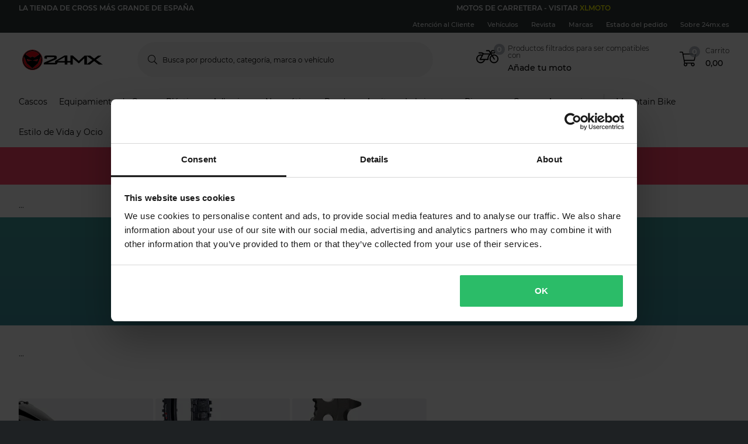

--- FILE ---
content_type: image/svg+xml
request_url: https://pierce-cms.imgix.net/WFS/Pierce-Site/24mx/Pierce-24mx/es_ES/Footer%20Image/Payment%20Logos/Paypal_Logo.svg?q=60&auto=format
body_size: 797
content:
<?xml version="1.0" encoding="utf-8"?>
<svg xmlns="http://www.w3.org/2000/svg" width="19" height="22" viewBox="0 0 19 22" fill="none">
<path d="M15.8126 1.8869C14.7883 0.728392 12.9591 0.240601 10.6055 0.240601H3.78857C3.55718 0.240418 3.33326 0.322486 3.15679 0.472151C2.98032 0.621817 2.86279 0.829335 2.82519 1.05765L0.00818927 19.0572C-0.00594417 19.1408 -0.00174592 19.2264 0.0204925 19.3083C0.0427309 19.3901 0.0824794 19.4661 0.136988 19.531C0.191496 19.596 0.259463 19.6483 0.336186 19.6844C0.41291 19.7205 0.496558 19.7395 0.581345 19.7401H4.78855L5.84949 13.0329L5.81291 13.2402C5.85051 13.0119 5.96804 12.8044 6.14451 12.6547C6.32098 12.5051 6.54491 12.423 6.7763 12.4232H8.77624C12.703 12.4232 15.7761 10.8257 16.6785 6.20385L16.7394 5.81362C16.9149 5.13386 16.9234 4.42174 16.7641 3.738C16.6048 3.05426 16.2826 2.41917 15.8248 1.8869" fill="#003086"/>
<path d="M15.8126 1.8869C14.7883 0.728392 12.9591 0.240601 10.6055 0.240601H3.78857C3.55718 0.240418 3.33326 0.322486 3.15679 0.472151C2.98032 0.621817 2.86279 0.829335 2.82519 1.05765L0.00818927 19.0572C-0.00594417 19.1408 -0.00174592 19.2264 0.0204925 19.3083C0.0427309 19.3901 0.0824794 19.4661 0.136988 19.531C0.191496 19.596 0.259463 19.6483 0.336186 19.6844C0.41291 19.7205 0.496558 19.7395 0.581345 19.7401H4.78855L5.84949 13.0329L5.81291 13.2402C5.85051 13.0119 5.96804 12.8044 6.14451 12.6547C6.32098 12.5051 6.54491 12.423 6.7763 12.4232H8.77624C12.703 12.4232 15.7761 10.8257 16.6785 6.20385L16.7394 5.81362C16.9149 5.13386 16.9234 4.42174 16.7641 3.738C16.6048 3.05426 16.2826 2.41917 15.8248 1.8869" fill="#003086"/>
<path d="M6.95922 5.83801C6.98875 5.63335 7.09157 5.44636 7.24857 5.31178C7.40557 5.17721 7.60608 5.1042 7.81285 5.10632H13.1542C13.7462 5.10405 14.3375 5.14891 14.9224 5.24046L15.3736 5.32583L15.7882 5.43558L15.9956 5.49656C16.2478 5.58189 16.4925 5.68794 16.7272 5.81362C16.9027 5.13386 16.9112 4.42174 16.7519 3.738C16.5926 3.05426 16.2704 2.41917 15.8126 1.8869C14.7883 0.728392 12.9591 0.240601 10.6055 0.240601H3.78857C3.55718 0.240418 3.33326 0.322486 3.15679 0.472151C2.98032 0.621817 2.86279 0.829335 2.82519 1.05765L0.00818927 19.0572C-0.00594417 19.1408 -0.00174592 19.2264 0.0204925 19.3083C0.0427309 19.3901 0.0824794 19.4661 0.136988 19.531C0.191496 19.596 0.259463 19.6483 0.336186 19.6844C0.41291 19.7205 0.496558 19.7395 0.581345 19.7401H4.78855L5.84949 13.0329L6.98361 5.83801H6.95922Z" fill="#002F85"/>
<path d="M16.7272 5.81366L16.6662 6.20389C15.7638 10.8257 12.6907 12.4232 8.76401 12.4232H6.76406C6.53267 12.4231 6.30875 12.5051 6.13228 12.6548C5.9558 12.8045 5.83827 13.012 5.80067 13.2403L4.77631 19.7401L4.48364 21.5693C4.46908 21.6443 4.47147 21.7215 4.4906 21.7954C4.50974 21.8693 4.54515 21.938 4.59425 21.9964C4.64334 22.0549 4.70488 22.1016 4.77436 22.1332C4.84384 22.1648 4.9195 22.1805 4.99582 22.1791H8.53231C8.73908 22.1812 8.93959 22.1082 9.09659 21.9736C9.2536 21.839 9.35641 21.652 9.38594 21.4474L9.41033 21.2645L10.081 17.0329L10.1298 16.789C10.1643 16.5908 10.2676 16.4113 10.4215 16.2819C10.5755 16.1525 10.7702 16.0816 10.9713 16.0817H11.4956C14.9346 16.0817 17.6296 14.6793 18.4101 10.6428C18.6175 9.95369 18.6616 9.22575 18.5388 8.51666C18.416 7.80756 18.1298 7.13681 17.7028 6.55754C17.4255 6.25231 17.0949 6.00023 16.7272 5.81366Z" fill="#009BDD"/>
<path d="M15.7883 5.43561L15.3737 5.32585C15.2241 5.29308 15.0737 5.26461 14.9225 5.24049C14.3373 5.15276 13.746 5.11198 13.1542 5.11854H7.81292C7.60795 5.116 7.40892 5.18729 7.25218 5.3194C7.09545 5.4515 6.99148 5.6356 6.95929 5.83803L5.83737 13.033L5.80078 13.2403C5.83838 13.012 5.95591 12.8044 6.13238 12.6548C6.30885 12.5051 6.53278 12.423 6.76417 12.4232H8.76412C12.6908 12.4232 15.7639 10.8257 16.6663 6.20388L16.7273 5.81364C16.4925 5.68806 16.2478 5.58202 15.9956 5.49658L15.7883 5.43561Z" fill="#012069"/>
</svg>

--- FILE ---
content_type: image/svg+xml
request_url: https://pierce-cms.imgix.net/WFS/Pierce-Site/24mx/Pierce-24mx/es_ES/Footer%20Image/Shipping%20Logos/CorreosExpress_Logo.svg?q=60&auto=format
body_size: 22939
content:
<?xml version="1.0" encoding="utf-8"?>
<svg xmlns="http://www.w3.org/2000/svg" xmlns:xlink="http://www.w3.org/1999/xlink" width="43" height="22" viewBox="0 0 43 22" fill="none">
<rect width="42.625" height="22" fill="url(#pattern0)"/>
<defs>
<pattern id="pattern0" patternContentUnits="objectBoundingBox" width="1" height="1">
<use xlink:href="#image0_762_1922" transform="translate(0 -0.000308388) scale(0.00328947 0.00637336)"/>
</pattern>
<image id="image0_762_1922" width="304" height="157" xlink:href="[data-uri]"/>
</defs>
</svg>

--- FILE ---
content_type: image/svg+xml
request_url: https://pierce-cms.imgix.net/WFS/Pierce-Site/24mx/Pierce-24mx/es_ES/Footer%20Image/Shipping%20Logos/Puntopack_Logo.svg?q=60&auto=format
body_size: 15865
content:
<?xml version="1.0" encoding="utf-8"?>
<svg xmlns="http://www.w3.org/2000/svg" xmlns:xlink="http://www.w3.org/1999/xlink" width="44" height="22" viewBox="0 0 44 22" fill="none">
<g clip-path="url(#clip0_762_1865)">
<rect width="44.4681" height="22" fill="url(#pattern0)"/>
</g>
<defs>
<pattern id="pattern0" patternContentUnits="objectBoundingBox" width="1" height="1">
<use xlink:href="#image0_762_1865" transform="translate(0 -0.00134027) scale(0.00393701 0.00795778)"/>
</pattern>
<clipPath id="clip0_762_1865">
<rect width="44" height="22" fill="white"/>
</clipPath>
<image id="image0_762_1865" width="254" height="126" xlink:href="[data-uri]"/>
</defs>
</svg>

--- FILE ---
content_type: image/svg+xml
request_url: https://www.24mx.es/assets/svg/xlmoto-logo_mono-black.svg
body_size: 391
content:
<svg xmlns="http://www.w3.org/2000/svg" viewBox="0 0 216 50">
  <path d="M57.2 24.2L45.7 4.3l-4.5 7.8c-.3.4-.3 1.2 0 1.6l6 10.5c.3.4.3 1.2 0 1.6l-6 10.5c-.3.4-.3 1.2 0 1.6l4.5 7.8 11.5-19.9c.3-.4.3-1.2 0-1.6M16.4 13.7c.3-.4.3-1.2 0-1.6l-4.5-7.8L.4 24.2c-.3.4-.3 1.2 0 1.6l11.5 19.9 4.5-7.8c.3-.4.3-1.2 0-1.6l-6-10.5c-.3-.4-.3-1.2 0-1.6l6-10.5zm17.4 28.5c-.3-.4-.9-.8-1.4-.8h-7.1c-.5 0-1.1.4-1.4.8L19.3 50h18.9l-4.4-7.8zM19.3 0l8.6 14.9c.3.4.5.6.9.6s.6-.2.9-.6L38.3 0h-19zm169 15.6v4.7h-6.4V36h-6.3V20.3h-6.4v-4.7s0-1.6 1.7-1.6h15.8c-.1 0 1.6 0 1.6 1.6m-81.8 14V36H93c-1.7 0-1.7-1.6-1.7-1.6V14h6.3v15.6h8.9zM135.3 14v22h-4.7s-1.7 0-1.7-1.6V24.3l-3.7 6.5c-.4.7-.8 1-1.4 1-.6 0-1-.3-1.4-1l-3.7-6.4-.1-.2v10.3c-.1 1.5-1.7 1.5-1.7 1.5h-4.7V14h6.6l5 6.6 5-6.6h6.5zM79.8 26.9c-1.4-2-1.5-2.2-.5-3.8l6.3-9h-7.8l-3.6 5-3.6-5h-7.7l5.8 8.4c1.5 2.2 1.6 2.3.1 4.4L62.6 36h7.8l4-5.8 4 5.8h7.7l-6.3-9.1zm77.6 1.7c0 .6-.5 1.2-1.2 1.2h-7.1c-.6 0-1.2-.5-1.2-1.2v-7.1c0-.6.5-1.2 1.2-1.2h7.1c.6 0 1.2.5 1.2 1.2v7.1zm3.5-14.6h-16.5c-1.5 0-2.8 1.2-2.8 2.8v16.5c0 1.5 1.2 2.8 2.8 2.8h16.5c1.5 0 2.8-1.2 2.8-2.8V16.8c-.1-1.6-1.3-2.8-2.8-2.8m48.6 14.6c0 .6-.5 1.2-1.2 1.2h-7.1c-.6 0-1.2-.5-1.2-1.2v-7.1c0-.6.5-1.2 1.2-1.2h7.1c.6 0 1.2.5 1.2 1.2v7.1zM213 14h-16.5c-1.5 0-2.8 1.2-2.8 2.8v16.5c0 1.5 1.2 2.8 2.8 2.8H213c1.5 0 2.8-1.2 2.8-2.8V16.8c0-1.6-1.3-2.8-2.8-2.8"/>
</svg>


--- FILE ---
content_type: text/javascript
request_url: https://static.redeal.se/widget/js/redeal.js
body_size: 23957
content:
(()=>{const e={IDENTIFIED:"redeal-idfd",HASLOGGEDIN:"redeal-hlgn",DEBUG:"redeal-debug",MINCLOSE:"redeal-mc-",DEAL_ID:"redeal-deal-id",DISABLEALLDEAL:"redeal-disalldeal",TAG_DEAL:"redeal-dealid-",AMB_CV:"redeal-amb-cv",FRI_CV:"redeal-frnd-cv",LFVD:"redeal-lfvd",FRI_CONV_DEAL:"redeal-frnd-deal",CPODATA:"",SESSIONSTORAGE:"SS",LOCALSTORAGE:"LS",AMB_FINISH:"redeal-amb-finish",NEXT_DEALTRIGGER:"redeal_trigger_nd",NEXT_DEALTRIGGERFLOW:"redeal_trigger_nd_pflow",SELECTED_SITE:"redeal-selectsite",SELECTED_DOMAIN:"redeal-sel-domain",SELECTED_PARAM:"redeal-sel-param",LAST_VISITDEAL:"redeal-lvd",AMB_AUDIENCE:"redeal-amb-aud",AMB_SUBSCRIBE:"redeal-amb-sub",REF:"redeal-ref",SCRIPTVERSION:"92",FRIEND_CONV_ID:"redeal-conv-friend-ids",PAGESHARE:"redeal-ps",INITITALSESSIONURL:"voyado-initurl",TRIGGERONCEPERSESSION:"redeal-tops",VOYADOCONTACTID:"voyado-cid",VOYADOELEVATECUSTOMERKEY:"voyado-elevate-customer-key",VOYADOENGAGEDISCOVERYKEY:"voyado-engage-discovery-key",CCDC:"voyado-ccdc"};function t(e){return c?null:localStorage.getItem(e)}function n(t,n){c||(localStorage.setItem(t,n),x(e.LOCALSTORAGE,"set",t,n))}function r(t){c||(localStorage.removeItem(t),x(e.LOCALSTORAGE,"remove",t))}function o(e){return c?null:sessionStorage.getItem(e)}function a(t,n){c||(sessionStorage.setItem(t,n),x(e.SESSIONSTORAGE,"set",t,n))}function l(t){c||(sessionStorage.removeItem(t),x(e.SESSIONSTORAGE,"remove",t))}window.DEFAULT_APIPATH="https://api.onsite.voyado.com",window.DEFAULT_FILEPATH="https://static.onsite.voyado.com";const i="/api/widgetflowevent",d="/api/conversion";window.sharedData=window.sharedData||{};var s=window.location.href.toLowerCase();let c=!1,u=!1,f=!1,E="",p="",g="Unknown",A=(new Date).getTime(),S=new URL(window.location.href).hostname.replace("www",""),I=t("redeal-id"),w=(new Date).getTime().toString(16)+Math.floor(1e7*Math.random()).toString(16);function O(){s=window.location.href.toLowerCase(),window.IS_DEBUG&&console.log("Redeal: URL updated to:",s)}var b,v;window.IS_DEBUG=s.indexOf("redeal-debug")>-1||s.indexOf("voyado-debug")>-1||null!=t(e.DEBUG)&&1==t(e.DEBUG),window.addEventListener("popstate",function(){O()}),window.addEventListener("hashchange",function(){O()}),b=history.pushState,history.pushState=function(){b.apply(this,arguments),O()},v=history.replaceState,history.replaceState=function(){v.apply(this,arguments),O()},window.getBrowserDetails=function(){const e=m.includes("mobile"),t=/(ipad|tablet|android(?!.*mobile))/.test(m),n={Instagram:"Instagram",FBAN:"Facebook",Snapchat:"Snapchat",electron:"Electron",NAVER:"Naver",Whale:"Whale",XiaoMi:"XiaoMi",FBAV:"Facebook",SamsungBrowser:"Samsung",YaBrowser:"Yandex",UBrowser:"UCBrowser",Opera:"Opera",OPR:"Opera",Edge:"Edge",Chrome:"Chrome",CriOS:"Chrome",Safari:"Safari",Firefox:"Firefox",MSIE:"IE",documentMode:"IE"};let r="Unknown";for(const e in n)if(m.includes(e.toLowerCase())){r=n[e];break}return{deviceType:t?"Tablet":e?"Mobile":"Desktop",os:Object.entries({Win:"Windows",Mac:"MacOS",Android:"Android",Linux:"Linux","like Mac":"iOS"}).find(([e])=>m.includes(e))?.[1]||"Unknown",browserType:r,language:navigator.language||navigator.userLanguage}},window.RedealSetIdentified=()=>{null==t(e.IDENTIFIED)&&n(e.IDENTIFIED,"1")};var h=window.screen.width+"x"+window.screen.height,m=navigator.userAgent.toLowerCase(),D=new RegExp("(googlebot/|bot|Googlebot-Mobile|Googlebot-Image|Google favicon|Mediapartners-Google|bingbot|slurp|java|wget|curl|Commons-HttpClient|Python-urllib|libwww|httpunit|nutch|phpcrawl|msnbot|jyxobot|FAST-WebCrawler|FAST Enterprise Crawler|biglotron|teoma|convera|seekbot|gigablast|exabot|ngbot|ia_archiver|GingerCrawler|webmon |httrack|webcrawler|grub.org|UsineNouvelleCrawler|antibot|netresearchserver|speedy|fluffy|bibnum.bnf|findlink|msrbot|panscient|yacybot|AISearchBot|IOI|ips-agent|tagoobot|MJ12bot|dotbot|woriobot|yanga|buzzbot|mlbot|yandexbot|purebot|Linguee Bot|Voyager|CyberPatrol|voilabot|baiduspider|citeseerxbot|spbot|twengabot|postrank|turnitinbot|scribdbot|page2rss|sitebot|linkdex|Adidxbot|blekkobot|ezooms|dotbot|Mail.RU_Bot|discobot|heritrix|findthatfile|europarchive.org|NerdByNature.Bot|sistrix crawler|ahrefsbot|Aboundex|domaincrawler|wbsearchbot|summify|ccbot|edisterbot|seznambot|ec2linkfinder|gslfbot|aihitbot|intelium_bot|facebookexternalhit|yeti|RetrevoPageAnalyzer|lb-spider|sogou|lssbot|careerbot|wotbox|wocbot|ichiro|DuckDuckBot|lssrocketcrawler|drupact|webcompanycrawler|acoonbot|openindexspider|gnam gnam spider|web-archive-net.com.bot|backlinkcrawler|coccoc|integromedb|content crawler spider|toplistbot|seokicks-robot|it2media-domain-crawler|ip-web-crawler.com|siteexplorer.info|elisabot|proximic|changedetection|blexbot|arabot|WeSEE:Search|niki-bot|CrystalSemanticsBot|rogerbot|360Spider|psbot|InterfaxScanBot|Lipperhey SEO Service|CC Metadata Scaper|g00g1e.net|GrapeshotCrawler|urlappendbot|brainobot|fr-crawler|binlar|SimpleCrawler|Livelapbot|Twitterbot|cXensebot|smtbot|bnf.fr_bot|A6-Indexer|ADmantX|Facebot|Twitterbot|OrangeBot|memorybot|AdvBot|MegaIndex|SemanticScholarBot|ltx71|nerdybot|xovibot|BUbiNG|Qwantify|archive.org_bot|Applebot|TweetmemeBot|crawler4j|findxbot|SemrushBot|yoozBot|lipperhey|y!j-asr|Domain Re-Animator Bot|AddThis)","i"),y=window.location.host;window.redealJsLoaded=[],window.redeal_hidetriggered=!1;var L=s.indexOf("redeal-mode=preview")>-1&&s.indexOf("campaignid=")>-1;function T(){return s.indexOf("eclub")>-1&&s.indexOf("vtid")>-1||!!("function"==typeof redeal||L||s.indexOf("redeal_referer=redeal")>-1||s.indexOf("referer=redeal")>-1||s.indexOf("redeal-type=")>-1||s.indexOf("voyado_referer=voyado")>-1||s.indexOf("referer=voyado")>-1||s.indexOf("voyado-type=")>-1)}function C(e,t){var n=t||s,r=new RegExp("[?&]"+e+"=([^&#]*)","i").exec(n);return"eclub"!=e?r?r[1].toLowerCase():null:r?r[1]:null}function R(t,n){IS_DEBUG&&console.log("redeal2",t,n),void 0===t?redealInit("instant"):null!=t&&(_(t)?(redealInit("instant"),e.CPODATA=N(JSON.stringify(t))):(void 0!==n&&_(n)&&(e.CPODATA=N(JSON.stringify(n))),redealInit(t)))}function _(e){e="string"!=typeof e?JSON.stringify(e):e;try{e=JSON.parse(e)}catch(e){return!1}return"object"==typeof e&&null!==e}function N(e){var t,n,r=e,o="",a=new Array,l=new Array,i=new Array;if(""!==r&&0!==r.length&&null!=r){for(var d=0;d<r.length;d++)a[d]=r[d].charCodeAt(0);for(var s=0,c=65;s<26;s++,c++)l[s]=String.fromCharCode(c);for(var u=(t=0,n=l.length-1,Math.floor(Math.random()*(n-t+1)+t)),f=l[u].charCodeAt(0),E=0;E<r.length;E++)i[E]=parseInt(a[E],10)+parseInt(l[u].charCodeAt(0),10);i[a.length]=f;for(var p=0;p<i.length;p++)o+=String.fromCharCode(i[p])}return o}function G(e){var t="",n=e;if(null!==n&&""!==n&&null!=n&&n.length>0){for(var r=n,o=r[r.length-1],a=new Array,l=0;l<r.length-1;l++)a[l]=r[l].charCodeAt(0)-o.charCodeAt(0);for(l=0;l<a.length;l++)t+=String.fromCharCode(a[l])}return t}function x(e,t,n,r){IS_DEBUG&&(null==r&&(r=""),console.log(e+" "+y+" "+t+" "+n,r))}function k(e){if(null==e||"null"===e)return"0";try{return"number"==typeof e?e.toString():"string"==typeof e?(e.includes(",")&&e.indexOf(",")>-1&&(e=e.replace(",",".")),e):Number(e).toString()}catch(t){return F("Convert from number to string "+e,t,"check","string",IS_DEBUG),"'"+e+"'"}}function B(e){let t=e+"=",n=document.cookie.split(";");for(let e=0;e<n.length;e++){let r=n[e];for(;" "==r.charAt(0);)r=r.substring(1);if(0==r.indexOf(t))return r.substring(t.length,r.length)}return""}function F(e,t,n,r,o){o&&console.log("Apiname:"+n+" Message:"+e+" Error:"+t);var a=DEFAULT_APIPATH+"/api/redealerror",l=new XMLHttpRequest;l.open("POST",a,!0),l.setRequestHeader("Content-Type","application/json");var i=JSON.stringify({api:n,browser:g,version:p,screensize:h,url:null!=s&&void 0!==s?s.toLowerCase():"",target:null!=obj&&void 0!==obj?obj.toLowerCase():"",error:e,errortype:r,stacktrace:t});l.send(i)}window.redealLogin=()=>{null==t(e.HASLOGGEDIN)&&n(e.HASLOGGEDIN,"1"),RedealSetIdentified()},window.redealInit=O=>{if(s.indexOf("disabledealtest://")>1){var b=document.createElement("script");return b.type="application/javascript",b.src=DEFAULT_FILEPATH+"/widget/disabledeal/disabledeal.js",void document.body.appendChild(b)}try{if(s.indexOf("file://")>-1||s.indexOf("localhost:")>-1)return;if(window.redeal_hidetriggered=!1,s.indexOf("redeal-hide")>-1)return;if(!IS_DEBUG||"all"!=O&&""!=O&&null!=O&&null!=O?IS_DEBUG&&console.log("redeal("+O+")"):console.log("redeal()"),D.test(m))return!1;try{localStorage}catch(e){c=!0}if(null!==o(e.DISABLEALLDEAL+":"+S)&&"1"===o(e.DISABLEALLDEAL+":"+S))return!1;if(IS_DEBUG&&console.log("redealinit",O),null!=o(e.INITITALSESSIONURL)&&null!=o(e.INITITALSESSIONURL)&&""!=o(e.INITITALSESSIONURL)||a(e.INITITALSESSIONURL,s),null==s||s.indexOf(".")<0){if(!(void 0!==document.location.href&&document.location.href.indexOf(".")>0)){var v="Failed to read domain from url.";return F(v,null,"error","script",IS_DEBUG),!1}s=document.location.href.toLowerCase()}if((s.indexOf("redeal-clear")>0||s.indexOf("voyado-clear")>0)&&(c||localStorage.clear(),c||sessionStorage.clear()),document.querySelectorAll('script[src$="redeal.js"]').length>1&&T)return!1;if(void 0!==window.redealJsLoaded&&!0===window.redealJsLoaded)return!1;IS_DEBUG&&n(e.DEBUG,1),I?x(e.LOCALSTORAGE,"set","redeal-id",I):(I=(new Date).getTime().toString(16)+Math.floor(1e7*Math.random()).toString(16),n("redeal-id",I));try{var T=!1,_=!0,U=window.RedealObject;if(void 0!==U){var P=window[U];if(void 0!==P.q&&"[object Array]"===Object.prototype.toString.call(P.q)){var M=P.q.pop();void 0!==M&&M.length>0&&(O=M[0]),null!=M&&(IS_DEBUG&&console.log("redealfunction",O),u=!0,f=!0,document.querySelectorAll('script[src$="redeal.js"]').length>1&&(T=!0),void 0!==M[1]&&null!==M[1]&&(e.CPODATA=N(JSON.stringify(M[1])),IS_DEBUG&&console.log("redealfunction",O,M[1])))}else void 0!==P&&"[object Function]"===Object.prototype.toString.call(P)&&"redeal"==U?(u=!0,T=!0,f=!0):void 0===P.q&&(_=!1)}window.redeal=R;var V="";if(null!=O&&""!=O&&null!=O&&(V=O.toLowerCase().toString()),function(t){var n=document.getElementById("redeal-modal-container"),r=void 0!==o(e.NEXT_DEALTRIGGER)&&""!==o(e.NEXT_DEALTRIGGER)&&"1"==o(e.NEXT_DEALTRIGGER);(r||void 0!==window.redealJsLoaded&&window.redealJsLoaded.length>0&&window.redealJsLoaded.indexOf(t)<0)&&l(e.DEAL_ID);var a=!1;null!=n&&"undefined"!=n&&void 0!==n&&null==o(e.DEAL_ID)&&null==o(e.DEAL_ID)&&(r||(a=!0),n.parentNode.removeChild(n));var d=document.getElementById("redeal-min-js");null!=d&&"undefined"!=d&&null!=d&&null==o(e.DEAL_ID)&&null==o(e.DEAL_ID)&&(r||(a=!0),d.parentNode.removeChild(d));document.getElementById("redeal-minimized-button")&&"undefined"!=n&&null!=n&&void 0!==n&&(r||(a=!0),n.parentNode.removeChild(n));if(a){var c=new XMLHttpRequest;c.open("POST",DEFAULT_APIPATH+i,!0);var u=JSON.stringify({domain:s,denyreason:"Duplicate widget detected",code:t});c.setRequestHeader("Content-Type","application/json"),c.send(u)}}(V),window.RedealInProgress===V)return void console.log("Redeal already loading for "+V);if(window.RedealInProgress=V,null!==o(e.MINCLOSE+V)&&o(e.MINCLOSE+V)==y)return console.log("Redeal already closed from minimized"),!1;if(!u&&(s.indexOf("campaignid=")>-1||s.indexOf("redeal-dealid=")>-1||s.indexOf("voyado-dealid=")>-1||s.indexOf("redeal-userid=")>-1||s.indexOf("redeal-type=")>-1||s.indexOf("voyado-type=")>-1||s.indexOf("userid=")>-1)&&(u=!0),L&&(f=!(s.indexOf("redeal-type=friendrecall")>=0||s.indexOf("redeal-type=ambassadorrecall")>=0||s.indexOf("voyado-type=friendrecall")>=0||s.indexOf("voyado-type=ambassadorrecall")>=0)),void 0!==window.redealJsLoaded&&window.redealJsLoaded.length>0&&window.redealJsLoaded.indexOf(V)>=0&&null==o(e.DEAL_ID)&&null==o(e.DEAL_ID))return!1;if("login"==V&&redealLogin(),""!=V&&(f||_)&&(u=!0,window.redealJsLoaded.push(V)),s.indexOf("redeal-type=friend")>-1||s.indexOf("voyado-type=friend")>-1){var j=C("redeal-fid",s);if(void 0!==window.redealJsLoaded&&window.redealJsLoaded.length>0&&""!==j&&window.redealJsLoaded.indexOf(j)>=0)return!1;""!==j&&window.redealJsLoaded.push(j)}if((s.indexOf("redeal-type=ambassadortarget")>-1||s.indexOf("voyado-type=ambassadortarget")>-1)&&s.indexOf("redeal-tag")>-1&&(f=!0,V=C("redeal-tag",s),r(e.TAG_DEAL+V)),s.indexOf("eclub")>-1&&s.indexOf("vtid")>-1&&(u=!0),!0===u){const c=window.getBrowserDetails();E=c.deviceType,p=c.os,g=c.browserTypes;var J,H,Y="",X="",q="",W="",K="",z="",$="",Q="",Z="",ee="",te="",ne="",re=navigator.language||navigator.userLanguage;if(""!==e.CPODATA){var oe=G(e.CPODATA),ae=""!==oe?JSON.parse(oe):null;if(null!==ae){if(null!=ae.reset&&1==ae.reset){!function(e){for(let t=0;t<localStorage.length;t++){const n=localStorage.key(t);e.includes(n)&&r(n)}for(let t=0;t<sessionStorage.length;t++){const n=sessionStorage.key(t);e.includes(n)&&l(n)}}(["redeal-ambmin","redeal-amb-finish","redeal-mc-all","redeal-amb-finish"])}te=null===ae.country?null:ae.country,re=null===ae.locale?null:ae.locale,Y=null===ae.email?null:ae.email,Q=null===ae.currency?null:k(ae.currency),Z=null===ae.phone?null:ae.phone,ee=null===ae.ssn?null:ae.ssn,K=k(ae.total),z=k(ae.revenue),ne=k(ae.contactId),null===ae.coupons||Array.isArray(ae.coupons)?null!==ae.coupons&&Array.isArray(ae.coupons)&&ae.coupons.length>0&&void 0!==ae.coupons[0]&&null!==ae.coupons[0]&&($=k(ae.coupons[0])):$=k(ae.coupons)}}if(""!=ne&&null!=ne&&null!=ne&&ne.length>10&&n(e.VOYADOCONTACTID,ne),t(e.LFVD))if(null!=(H=""!==(J=G(t(e.LFVD)))?JSON.parse(J):null)&&""!==H){const t=H.to.split("-");new Date(parseInt(t[0],10),parseInt(t[1],10)-1,parseInt(t[2],10))>=new Date&&(W=H.deal+","+H.flow),""!=V&&"checkout"!=V||r(e.LFVD)}if(o("redeal-f-dealid")||t(e.AMB_CV)||t(e.FRI_CV))if(null!=(H=""!==(J=G(t(e.AMB_CV)))?JSON.parse(J):null)&&""!==H){const t=H.to.split("-");new Date(parseInt(t[0],10),parseInt(t[1],10)-1,parseInt(t[2],10))>=new Date&&(X=H.deal+","+H.flow+","+H.email),""!=V&&"checkout"!=V||r(e.AMB_CV)}else if(null!=(H=""!==(J=G(t(e.FRI_CV)))?JSON.parse(J):null)&&""!==H){const t=H.to.split("-"),n=new Date(parseInt(t[0],10),parseInt(t[1],10)-1,parseInt(t[2],10));a(e.FRI_CONV_DEAL,H.deal),n>=new Date&&(q=H.deal+","+H.flow+","+H.email),""!=V&&"checkout"!=V||r(e.FRI_CV)}IS_DEBUG&&console.log("redeal('"+V+"',"+G(e.CPODATA)+")");var le=DEFAULT_APIPATH+"/api/check",ie=(new Date).getTime()-A,de=t(e.PAGESHARE),se=C("redeal-dealid",s);null==se&&(se=C("campaignId",s));var ce=t("redeal-pid"),ue=C("redeal-fid",s),fe=!1;if(ce===ue){if((s.indexOf("?redeal_t=target")>=0||s.indexOf("&redeal_t=target")>=0||s.indexOf("?t=target")>=0||s.indexOf("&t=target")>=0||s.indexOf("?voyado-type=ambassadortarget")>=0||s.indexOf("&voyado-type=ambassadortarget")>=0||s.indexOf("?redeal-type=ambassadortarget")>=0||s.indexOf("&redeal-type=ambassadortarget")>=0)&&(fe=!0),""!==se&&!1===fe)(null!=de&&""!==de&&null!==de.split("-")&&void 0!==de.split("-")&&""!==de.split("-")?de.split("-")[1]:"")===se&&(de="true")}else r(e.PAGESHARE);var Ee=!1;"true"!==de&&(de="false"),""!==de&&(Ee="false"!=de.toLowerCase()),o(e.SELECTED_DOMAIN)&&s.indexOf(o(e.SELECTED_DOMAIN))<=0&&(l(e.SELECTED_SITE),r(e.TAG_DEAL+V),l(e.SELECTED_DOMAIN)),o(e.SELECTED_PARAM)&&s.indexOf(o(e.SELECTED_PARAM))<=0&&(l(e.SELECTED_SITE),r(e.TAG_DEAL+V),l(e.SELECTED_PARAM));let u=!1,S=t(e.VOYADOENGAGEDISCOVERYKEY),O=o(e.CCDC),b=t(e.VOYADOELEVATECUSTOMERKEY);u=!!(S&&""!==S.trim()||O&&""!==O.trim()&&"false"!==O.trim());let m=t(e.FRIEND_CONV_ID);var pe=JSON.stringify({currency:Q,email:Y,ambcv:X,frndcv:q,lfvd:W,revenue:z,total:K,couponcode:$,sessionid:w,url:window.location.href.toLowerCase(),code:V,browserId:I,devicetype:E,resolution:h,os:p,language:"",browsertype:g,agent:navigator.userAgent,delay:ie,pgshr:Ee,rd:IS_DEBUG,ld:t(e.TAG_DEAL+V),ts:(new Date).toLocaleDateString(),ndt:o(e.NEXT_DEALTRIGGER),ndtflow:o(e.NEXT_DEALTRIGGERFLOW),sb:o("redeal-amb-block"),st:G(o(e.SELECTED_SITE)),cdt:o(e.AMB_FINISH),idntuser:t(e.IDENTIFIED),lgin:t(e.HASLOGGEDIN),phone:Z,ssn:ee,lvd:t(e.LAST_VISITDEAL),cfids:m,audience:t(e.AMB_AUDIENCE),subscribe:t(e.AMB_SUBSCRIBE),landref:o(e.INITITALSESSIONURL),scriptver:e.SCRIPTVERSION,locale:re,country:te,cid:t(e.VOYADOCONTACTID),eclub:C("eclub",window.location.href),dkey:b,ccdc:u});!(fe||(s.indexOf("redeal-type=")<0||s.indexOf("voyado-type=")<0)&&"checkout"==V.toLowerCase())||""===W&&""===$&&""===X&&""===q&&""===m||(!function(e){var t=!1;IS_DEBUG&&(t=!0);var n=new XMLHttpRequest;n.open("POST",DEFAULT_APIPATH+d,!0),n.setRequestHeader("Content-Type","application/json"),n.onreadystatechange=function(){try{if(4===this.readyState&&200===this.status){var e=JSON.parse(n.responseText);1==t&&null!=e&&null!=e.wf&&null!=e.wf&&console.log("Conversion "+e.wf.map(e=>e.FlowStep).join(","),e.wf)}}catch(e){F("Error from CallConversion",e,"check","string",IS_DEBUG)}},n.send(e)}(pe),""!==q&&r(e.FRI_CV));var ge=new XMLHttpRequest;document.querySelectorAll('script[src$="redeal.js"]').length>1?ge.open("POST",le,!1):ge.open("POST",le,!0),ge.setRequestHeader("Content-Type","application/json"),ge.onreadystatechange=function(){if(4===this.readyState&&200===this.status){var d=JSON.parse(ge.responseText);try{var c;if(void 0!==o(e.NEXT_DEALTRIGGER)&&""!==o(e.NEXT_DEALTRIGGER)&&"1"==o(e.NEXT_DEALTRIGGER)&&(l(e.NEXT_DEALTRIGGER),l(e.NEXT_DEALTRIGGERFLOW),se=null,f=!0),""!=d.contactid&&null!=d.contactid&&function(e){const t=/^[0-9a-fA-F]{8}-[0-9a-fA-F]{4}-[0-9a-fA-F]{4}-[0-9a-fA-F]{4}-[0-9a-fA-F]{12}$/;return"string"==typeof e&&t.test(e)}(d.contactid)&&n(e.VOYADOCONTACTID,d.contactid),""!=d.lseck&&null!=d.lseck&&(c=t(d.lseck)),null==c&&""!=d.ckeck&&null!=d.ckeck&&(c=B(d.ckeck)),null!=c&&""!==c&&d.isjwt)try{const e=c.split(".");if(3===e.length){const t=e=>decodeURIComponent(atob(e.replace(/-/g,"+").replace(/_/g,"/")).split("").map(e=>"%"+("00"+e.charCodeAt(0).toString(16)).slice(-2)).join("")),n=JSON.parse(t(e[1])),r=d.jwtkey;r&&n[r]&&(c=n[r])}else try{const e=JSON.parse(c),t=d.jwtkey;t&&e[t]&&(c=e[t])}catch(e){}}catch(e){}try{if(null!=c&&""!==c){if(/^[0-9a-f]{8}-[0-9a-f]{4}-[0-9a-f]{4}-[0-9a-f]{4}-[0-9a-f]{12}$/i.test(c));else{let e=c.trim();(e.startsWith('"')&&e.endsWith('"')||e.startsWith("'")&&e.endsWith("'"))&&(e=e.slice(1,-1));const t=decodeURIComponent(e),n=JSON.parse(t);if(n&&n.customerKey)c=n.customerKey;else if(n&&n.CustomerKey)c=n.CustomerKey;else if(n&&n.value)try{const e=JSON.parse(n.value);e&&e.customerKey&&(c=e.customerKey)}catch(e){}}n(e.VOYADOELEVATECUSTOMERKEY,c)}var u=d.discoveryKey,S=d.ccdc;null!=u&&""!==u&&n(e.VOYADOENGAGEDISCOVERYKEY,u),a(e.CCDC,S)}catch(e){}if(""!==d&&null!=d.wf&&null!=d.wf&&console.log("Check "+d.wf.map(e=>e.FlowStep).join(","),d.wf),""!==d&&null!=d.ci&&null!=d.ci&&console.log("Check "+d.ci),""!==d&&""!==d.cid&&void 0!==d.cid&&null!==d.cid){var O=d.pid,b=d.dt,m=d.cid.split("@");let u=d.checkkey;var D=null,y=C("redeal-userid",s);null==y&&(y=C("userId",s));var T=C("redeal-channel",s);null==T&&(T=C("channel",s)),null!=d.cid&&null!=d.email&&""!=d.email&&null!=d.email&&(Y=d.email);var R=T,_=["3","4","5","6","7","8","9","10","11","12","13","14","15","16","17","18","19","20","21"];if(_.includes(T)||null===y&&("1"===T||"2"===T)&&!fe)d.dnttrk||n("redeal-rc",T);else{var G=t("redeal-rc");(null!==G&&_.includes(G)||null===y&&("1"===G||"2"===G))&&(r("redeal-rc"),R="")}if(m.length>0)if(u)D=function(e){let n=e.cid.split("@"),r=[];for(var a=0;a<n.length;a++)if(n[a]){let e=n[a].split("-["),l=e[1];if(""!==l&&void 0!==l){let n=l.replace("[","").replace("]","").split(",");if(n.length>0){let a=n[0],l=n[1],i=n[2],d=""!==n[3]?n[3].toLowerCase():"";if(""!==a&&"cookie"!==a){let n=t(l);null!=n&&null!==n&&""!=n||(n=o(l)),null!=n&&""!==n?("true"==d&&n===i||"false"==d&&n!==i)&&r.push(e[0]):"false"==d&&r.push(e[0])}else if(""!==a&&"cookie"==a){let t=B(l);null!=t&&""!==t?("true"==d&&-1!==t.indexOf(i)||"false"==d&&t!==i)&&r.push(e[0]):"false"==d&&r.push(e[0])}else""==a&&""==l&&""==i&&r.push(e[0])}}}return r.length>0?function(e){const t=Math.floor(Math.random()*e.length),n=e[t];return n}(r):"nodeal"}(d);else for(var x=0;x<m.length;x++){if(m[x])D=m[x].split("-")[0]}if(""!==o(e.FRI_CONV_DEAL)&&void 0!==o(e.FRI_CONV_DEAL)&&null!==o(e.FRI_CONV_DEAL)&&o(e.FRI_CONV_DEAL)===D)return!1;if("nodeal"==D)return!1;if(null!=d.sc&&null!=d.sc&&""!=d.sc&&d.sc.indexOf(",")>0){let t=d.sc.split(",")[0];""!==t&&null!==t&&(d.dnttrk||a(e.SELECTED_SITE,N(t)))}if(null!=d.sd&&null!=d.sd&&""!=d.sd&&(d.dnttrk||a(e.SELECTED_DOMAIN,d.sd.toLowerCase())),null!=d.sp&&null!=d.sp&&""!=d.sp&&(d.dnttrk||a(e.SELECTED_PARAM,d.sp.toLowerCase())),null!=d.ops&&null!=d.ops&&""!=d.ops)if(1==d.ops){if(null!==o(e.TRIGGERONCEPERSESSION)&&""!==o(e.TRIGGERONCEPERSESSION)&&void 0!==o(e.TRIGGERONCEPERSESSION)&&o(e.TRIGGERONCEPERSESSION)==D)return;d.dnttrk||a(e.TRIGGERONCEPERSESSION,D)}else l(e.TRIGGERONCEPERSESSION);if(0==d.ambnotfinish&&null!==o(e.AMB_FINISH+V)&&1==o(e.AMB_FINISH+V))return console.log("Redeal already completed"),!1;var k=document.createElement("script");k.type="application/javascript",1==d.dp&&""!=d.contactid&&null!=d.contactid&&d.contactid.length>4?(k.src=DEFAULT_FILEPATH+"/widget/js/promotion.js",k.setAttribute("voyado-cid",d.contactid)):k.src=DEFAULT_FILEPATH+"/widget/js/redeal.min.js",k.id="redeal-min-js",k.setAttribute("redeal-st",A),k.setAttribute("redeal-storels",d.store),k.setAttribute("redeal-dt",b),k.setAttribute("redeal-pid",O),k.setAttribute("redeal-sessionid",w),k.setAttribute("redeal-id",I),k.setAttribute("redeal_code",V),k.setAttribute("redeal-dnttrk",d.dnttrk),k.setAttribute("redeal-agnt",navigator.userAgent),k.setAttribute("redeal-rc",R),k.setAttribute("redeal-scriptver",e.SCRIPTVERSION),null!==Y&&""!==Y&&void 0!==Y&&Y.length>4&&(k.setAttribute("redeal-email",Y),RedealSetIdentified()),null!=c&&null!=c&&""!=c&&k.setAttribute("voyado-eckey",c),null!==Z&&""!==Z&&void 0!==Z&&Z.length>4&&k.setAttribute("redeal-phone",Z),null!==ee&&""!==ee&&void 0!==ee&&ee.length>4&&k.setAttribute("redeal-ssn",ee),null!==D&&null===se?(f&&(k.setAttribute("redeal-type","checkout"),function(t,n,r,o){var a=!1;IS_DEBUG&&(a=!0);var l=new XMLHttpRequest;l.open("POST",DEFAULT_APIPATH+i,!0);var d=JSON.stringify({rd:a,dealid:t,code:n,sessionid:r,dt:E,ds:h,dos:p,dl:"",bt:g,agent:navigator.userAgent,usertype:"av",popupid:o,url:s,browserid:I,scriptversion:e.SCRIPTVERSION});l.setRequestHeader("Content-Type","application/json"),l.onreadystatechange=function(){try{if(4===this.readyState&&200===this.status){var e=JSON.parse(l.responseText);1==a&&null!=e&&null!=e.wf&&null!=e.wf&&console.log("WidgetFlowEvent "+e.wf.map(e=>e.FlowStep).join(","),e.wf)}}catch(e){F("Error from WidgetFlowEvent",e,"check","string",IS_DEBUG)}},l.send(d)}(D,V,w,O)),k.setAttribute("redeal-cid",D),d.dnttrk||a(e.DEAL_ID,D)):null!==se&&(k.setAttribute("redeal-cid",se),d.dnttrk||a(e.DEAL_ID,se),L&&f&&k.setAttribute("redeal-type","checkout")),r("redeal-pid"),d.dnttrk||n("redeal-pid",O),document.body.appendChild(k),f&&window.parent.postMessage({voyado:{role:"Ambassador",flowstep:"AmbassadorVisit"}},"*")}}catch(e){F(v,e.stack,"check","processapiresponse",IS_DEBUG)}}},ge.onerror=function(e,t,n){if(null!=e&&!e instanceof ProgressEvent){var r="msg="+encodeURIComponent(e)+"&url="+encodeURIComponent(t)+"&line="+n;F("Error from sending on Check API Request:"+pe+"<br/> Error "+r,null,"check","apiresponse",IS_DEBUG)}},ge.send(pe)}}catch(e){try{console.log("Error during check deal from Redeal API. Error "+e.stack)}catch(e){console.log("Error during to sending error data to Redeal API. Error "+e.stack)}}}finally{window.RedealInProgress=void 0}},"complete"===document.readyState||"interactive"===document.readyState?T()&&redealInit():document.addEventListener&&document.addEventListener("DOMContentLoaded",function(){T()&&redealInit()},!1),window.redealAction=e=>{IS_DEBUG&&console.log("redealaction",e),redealInit(void 0!==e?e:"action")},window.redealInstant=t=>{null!==t&&"undefined"!==t&&void 0!==t&&(e.CPODATA=N(JSON.stringify(t))),redealInit("instant")},window.addEventListener("message",function(t){if(null!=t.data&&null!=t.data.redeal_event_id){let r=t.data.redeal_event_id;if("opendealexistmember"===r){let e=t.data.data.tag;redealInit(e)}else if("redeal_identified"===r)RedealSetIdentified();else if("usercontactid"===r){let r=t.data.data.cid;n(e.VOYADOCONTACTID,r)}}})})();

--- FILE ---
content_type: image/svg+xml
request_url: https://pierce-cms.imgix.net/WFS/Pierce-Site/24mx/Pierce-24mx/es_ES/Footer%20Image/Shipping%20Logos/InPost_Logo.svg?q=60&auto=format
body_size: 12758
content:
<?xml version="1.0" encoding="utf-8"?>
<svg xmlns="http://www.w3.org/2000/svg" xmlns:xlink="http://www.w3.org/1999/xlink" width="33" height="22" viewBox="0 0 33 22" fill="none">
<rect width="32.0216" height="22" fill="url(#pattern0)"/>
<defs>
<pattern id="pattern0" patternContentUnits="objectBoundingBox" width="1" height="1">
<use xlink:href="#image0_811_1812" transform="scale(0.00185185 0.00269542)"/>
</pattern>
<image id="image0_811_1812" width="540" height="371" xlink:href="[data-uri]"/>
</defs>
</svg>

--- FILE ---
content_type: image/svg+xml
request_url: https://www.24mx.es/assets/svg/24mx-gradient-black-cropped.svg
body_size: 2407
content:
<svg width="126" height="32" viewBox="0 0 126 32" fill="none" xmlns="http://www.w3.org/2000/svg">
		<path d="M115.304 15.7162L123.979 9.31715H118.661L112.605 14.038L106.254 9.29226H101.285L100.127 9.2823H97.5831L88.4035 17.7081L79.0543 9.25242H75.3176L75.3076 17.7977H70.5682L70.5781 9.07812H66.2228L51.301 17.7678V20.0934V20.6611L39.7417 20.6461L51.4207 15.6863C52.4484 15.253 53.1169 14.8845 53.4263 14.5808C53.8104 14.1824 54.005 13.6047 54.005 12.8478V11.9564C54.005 10.8708 53.6857 10.1488 53.0471 9.77529C52.4035 9.40181 51.2112 9.21756 49.4651 9.21756L39.2577 9.20262C37.5116 9.20262 36.3143 9.38189 35.6707 9.75039C35.0271 10.1189 34.7078 10.8459 34.7029 11.9266V13.7392L38.6291 14.4463V11.578L49.959 11.5929V13.4055L36.1945 19.3365C35.1169 19.8045 34.4085 20.2328 34.0743 20.6312C33.8148 20.92 33.6851 21.3333 33.6851 21.8761V23.146L50.408 23.1709C52.1541 23.1709 53.3464 22.9916 53.99 22.6181C54.6336 22.2496 54.9529 21.5226 54.9579 20.442V20.0884L66.3625 20.1033V23.3501L70.5582 23.3551V20.1083L75.3026 20.1133V23.2008L79.0343 23.2057L79.0443 14.5708C79.0443 14.1376 79.0044 13.6446 78.9296 13.0819C79.184 13.535 79.5831 14.0131 80.1219 14.516L88.5133 21.5375L95.9967 14.5658C96.281 14.2969 96.6652 13.8089 97.1541 13.1068C97.0493 13.7541 96.9994 14.2521 96.9994 14.5957L96.9845 23.2306H100.257L101.26 23.2356H105.73L112.44 17.8375L119.714 23.2605L125.995 23.2705L115.294 15.7062L115.304 15.7162ZM66.3725 17.7877L55.5066 17.7728L66.3825 11.5381L66.3725 17.7877ZM101.27 22.4886L101.29 10.104L109.716 16.0896L101.27 22.4886Z" fill="black"/>
		<path d="M12.6669 12.4096L5.47284 7.74854L12.6669 12.4096Z" fill="#E30613"/>
		<path d="M8.47615 18.0168L15.0964 17.0607L6.89966 14.4612L8.47615 18.0168Z" fill="#E30613"/>
		<path d="M5.27332 7.08121L5.46788 7.7485L12.6669 12.4096L15.7001 10.8708L15.8498 10.7961L15.8847 10.7812L15.8997 10.7712L16.0943 10.8708L19.1275 12.4096L26.3265 7.7485L26.5211 7.08121C26.5211 7.08121 26.5161 7.07623 26.5111 7.07125L26.5211 7.04137C23.9817 4.01367 20.1652 2.0865 15.8997 2.07654C15.8797 2.07654 15.8648 2.07654 15.8448 2.07654C11.5993 2.10144 7.80269 4.02363 5.27332 7.04137L5.28329 7.07125C5.28329 7.07125 5.2783 7.07623 5.27332 7.08121Z" fill="#E30613"/>
		<path d="M19.1275 12.4096L26.3265 7.74854L19.1275 12.4096Z" fill="#E30613"/>
		<path d="M29.7589 15.9651C29.7589 15.9651 29.7589 15.9402 29.7589 15.9253C29.7589 15.7709 29.7539 15.6215 29.7489 15.4672C29.7489 15.4124 29.7489 15.3576 29.7489 15.3028C29.7389 15.0837 29.7239 14.8696 29.704 14.6555C29.704 14.6455 29.704 14.6306 29.704 14.6206C29.684 14.3965 29.6541 14.1774 29.6242 13.9583C29.6242 13.9583 29.6242 13.9483 29.6242 13.9434C29.5942 13.7243 29.5543 13.5101 29.5144 13.296C29.5144 13.291 29.5144 13.2811 29.5144 13.2761C29.4745 13.0819 29.4346 12.8926 29.3847 12.6984C29.3797 12.6735 29.3747 12.6436 29.3647 12.6187C29.3248 12.4644 29.2799 12.31 29.24 12.1556C29.225 12.0959 29.2101 12.0361 29.1901 11.9764C29.1552 11.8618 29.1153 11.7523 29.0804 11.6427C29.0454 11.5431 29.0205 11.4435 28.9856 11.3489C28.9107 11.1398 28.8359 10.9356 28.7511 10.7364L24.6352 21.3333L15.8647 29.1018L7.194 21.3333L3.06318 10.7463C2.97837 10.9505 2.90354 11.1547 2.8287 11.3589C2.79378 11.4535 2.76385 11.5531 2.73391 11.6527C2.69899 11.7622 2.65908 11.8768 2.62416 11.9863C2.6042 12.0461 2.58923 12.1058 2.57427 12.1656C2.52937 12.32 2.48447 12.4693 2.44954 12.6287C2.44456 12.6536 2.43957 12.6835 2.42959 12.7084C2.38469 12.8976 2.33979 13.0918 2.29988 13.286C2.29988 13.291 2.29988 13.296 2.29988 13.306C2.25997 13.5201 2.22005 13.7342 2.19012 13.9533C2.19012 13.9533 2.19012 13.9633 2.19012 13.9683C2.16019 14.1874 2.13025 14.4065 2.1103 14.6306C2.1103 14.6405 2.1103 14.6555 2.1103 14.6654C2.09034 14.8796 2.07538 15.0937 2.0654 15.3128C2.0654 15.3676 2.0654 15.4224 2.0654 15.4771C2.06041 15.6315 2.05542 15.7809 2.05542 15.9353C2.05542 15.9502 2.05542 15.9602 2.05542 15.9751C2.05542 15.9801 2.05542 15.9851 2.05542 15.995C2.05542 16 2.05542 16.01 2.05542 16.0149C2.07039 23.634 8.24167 29.8089 15.8647 29.8487C23.5327 29.8637 29.7638 23.6689 29.7788 16.0149C29.7788 16.01 29.7788 16 29.7788 15.995C29.7788 15.99 29.7788 15.9801 29.7788 15.9751L29.7589 15.9651Z" fill="#E30613"/>
		<path d="M23.3182 18.0168L24.8947 14.4612L16.6979 17.0607L23.3182 18.0168Z" fill="#E30613"/>
		<path d="M16.2139 0.00512695C16.1241 0.00512695 16.0343 0.00512695 15.9495 0.00512695C15.9495 0.00512695 15.9146 0.00512695 15.8996 0.00512695C15.8847 0.00512695 15.8647 0.00512695 15.8497 0.00512695C15.7599 0.00512695 15.6701 0.00512695 15.5853 0.0101067C6.73001 0.254115 -0.239499 7.61422 0.00495728 16.4483C0.249414 25.0683 7.27879 31.9055 15.8448 31.9952C15.8448 31.9952 15.8797 31.9952 15.8946 31.9952C15.9096 31.9952 15.9296 31.9952 15.9445 31.9952C24.5105 31.9006 31.5449 25.0683 31.7843 16.4433C32.0388 7.61422 25.0643 0.254115 16.2139 0.00512695ZM15.8448 31.298C11.5643 31.2482 7.32868 29.4206 4.3503 25.8949C-1.07764 19.476 -0.264445 9.87503 6.16627 4.45206C8.98999 2.07671 12.4224 0.896506 15.8497 0.866627C19.3071 0.876587 22.7793 2.05679 25.628 4.45704C32.0637 9.88001 32.8719 19.481 27.444 25.9049C24.4407 29.4555 20.1652 31.288 15.8497 31.308L15.8448 31.298Z" fill="#E30613"/>
		<path d="M25.6281 4.45192C22.7794 2.05168 19.3071 0.871471 15.8498 0.861511C12.4274 0.89637 8.99506 2.07657 6.17133 4.45192C-0.264368 9.87489 -1.07756 19.4759 4.35537 25.8998C7.33375 29.4205 11.5693 31.253 15.8498 31.2979C20.1652 31.2829 24.4457 29.4454 27.4441 25.8998C32.877 19.4759 32.0638 9.87489 25.6281 4.45192ZM15.8498 2.07657C15.8498 2.07657 15.8847 2.07657 15.9047 2.07657C20.1702 2.08653 23.9818 4.01371 26.5261 7.0414L26.5161 7.07128C26.5161 7.07128 26.5211 7.07626 26.5261 7.08124L26.3315 7.74853L19.1375 12.4096L16.1043 10.8708L15.9097 10.7713L15.8947 10.7812L15.8598 10.8011L15.7101 10.8758L12.6769 12.4146L5.47288 7.74853L5.27831 7.08124C5.27831 7.08124 5.2833 7.07626 5.28829 7.07128L5.27831 7.0414C7.81268 4.02366 11.6043 2.10147 15.8498 2.07657ZM24.8947 14.4613L23.3182 18.0168L16.6979 17.0607L24.8897 14.4613H24.8947ZM15.0965 17.0607L8.47621 18.0168L6.89971 14.4613L15.0915 17.0607H15.0965ZM15.8498 29.8388C8.22676 29.7989 2.05548 23.624 2.04051 16.005C2.04051 16 2.04051 15.99 2.04051 15.9851C2.04051 15.9801 2.04051 15.9701 2.04051 15.9652C2.04051 15.9502 2.04051 15.9403 2.04051 15.9253C2.04051 15.7709 2.0455 15.6215 2.05049 15.4672C2.05049 15.4124 2.05049 15.3576 2.05049 15.3028C2.06047 15.0837 2.07543 14.8696 2.09539 14.6555C2.09539 14.6455 2.09539 14.6306 2.09539 14.6206C2.11534 14.3965 2.14528 14.1774 2.17521 13.9583C2.17521 13.9583 2.17521 13.9483 2.17521 13.9434C2.20514 13.7243 2.24506 13.5101 2.28497 13.296C2.28497 13.291 2.28497 13.2811 2.28497 13.2761C2.32488 13.0819 2.36479 12.8926 2.41468 12.6984C2.41967 12.6735 2.42466 12.6436 2.43463 12.6187C2.47455 12.4644 2.51945 12.31 2.55936 12.1556C2.57432 12.0959 2.58929 12.0361 2.60925 11.9764C2.64417 11.8618 2.68408 11.7523 2.719 11.6427C2.75392 11.5431 2.77887 11.4435 2.81379 11.3489C2.88863 11.1398 2.96346 10.9356 3.04827 10.7364L7.16412 21.3333L15.8349 29.1068L24.6054 21.3333L28.7212 10.7364C28.806 10.9406 28.8809 11.1447 28.9557 11.3489C28.9906 11.4435 29.0206 11.5431 29.0505 11.6427C29.0854 11.7523 29.1253 11.8668 29.1602 11.9764C29.1802 12.0361 29.1952 12.0959 29.2101 12.1556C29.255 12.31 29.2999 12.4594 29.3349 12.6187C29.3398 12.6436 29.3448 12.6735 29.3548 12.6984C29.3997 12.8877 29.4446 13.0819 29.4845 13.2761C29.4845 13.2811 29.4845 13.286 29.4845 13.296C29.5244 13.5101 29.5643 13.7243 29.5943 13.9434C29.5943 13.9434 29.5943 13.9533 29.5943 13.9583C29.6242 14.1774 29.6541 14.3965 29.6741 14.6206C29.6741 14.6306 29.6741 14.6455 29.6741 14.6555C29.6941 14.8696 29.709 15.0837 29.719 15.3028C29.719 15.3576 29.719 15.4124 29.719 15.4672C29.724 15.6215 29.729 15.7709 29.729 15.9253C29.729 15.9403 29.729 15.9502 29.729 15.9652C29.729 15.9701 29.729 15.9751 29.729 15.9851C29.729 15.99 29.729 16 29.729 16.005C29.714 23.6589 23.4878 29.8537 15.8149 29.8388H15.8498Z" fill="black"/>
</svg>


--- FILE ---
content_type: image/svg+xml
request_url: https://pierce-cms.imgix.net/WFS/Pierce-Site/24mx/Pierce-24mx/es_ES/Footer%20Image/Payment%20Logos/Applepay_Logo.svg?q=60&auto=format
body_size: 1577
content:
<?xml version="1.0" encoding="utf-8"?>
<svg xmlns="http://www.w3.org/2000/svg" width="34" height="22" viewBox="0 0 34 22" fill="none">
<path d="M30.8028 -0.000886474H3.0271C2.81565 -0.0020315 2.6042 -0.0020315 2.39276 -0.000886474C2.18131 0.00757141 1.96986 0.0244872 1.74996 0.0583187C1.32634 0.137762 0.936937 0.344264 0.633519 0.65037C0.328455 0.955651 0.127233 1.34922 0.0583828 1.77527C0.00413447 2.08792 -0.0157189 2.40558 -0.00082239 2.72255V19.5622C0.00763549 19.7736 0.0245513 19.9935 0.0583828 20.205C0.132785 20.6342 0.332958 21.0316 0.633519 21.3468C0.934001 21.6553 1.32515 21.8598 1.74996 21.9304C2.05694 21.9845 2.36897 22.0044 2.68033 21.9896H31.4371C31.6526 21.9863 31.8675 21.9665 32.0799 21.9304C32.5037 21.8515 32.8933 21.6449 33.1964 21.3383C33.5025 21.0305 33.7038 20.6339 33.7715 20.205C33.8252 19.8951 33.845 19.5803 33.8307 19.2662V2.42653C33.8236 2.21128 33.8038 1.99665 33.7715 1.78373C33.6981 1.35424 33.4978 0.956561 33.1964 0.641912C32.8955 0.333903 32.5045 0.129526 32.0799 0.0583187C31.773 0.00407979 31.4609 -0.0157778 31.1496 -0.000886474H30.8028Z" fill="black"/>
<path d="M30.8027 0.734967H31.4201C31.5893 0.734967 31.7753 0.751883 31.9445 0.785715C32.2243 0.832208 32.4837 0.961886 32.6888 1.15786C32.8905 1.36227 33.021 1.62623 33.0609 1.91061C33.1082 2.18136 33.1253 2.45652 33.1117 2.73103V19.2662C33.1037 19.5373 33.0867 19.8081 33.0609 20.0781C33.0146 20.3605 32.885 20.6226 32.6888 20.8309C32.4903 21.0314 32.2321 21.162 31.953 21.203C31.6851 21.2505 31.4127 21.2675 31.141 21.2538H2.40958C2.23084 21.2521 2.05258 21.2351 1.87674 21.203C1.59876 21.1531 1.34232 21.0204 1.1409 20.8224C0.939816 20.621 0.809272 20.3599 0.768754 20.0781C0.721247 19.8074 0.704225 19.5322 0.718007 19.2577V2.45192C0.726465 2.28276 0.734923 2.09669 0.768754 1.91907C0.794128 1.76683 0.836418 1.6315 0.904081 1.50463C0.99714 1.31593 1.13398 1.15222 1.30318 1.02716C1.47238 0.902098 1.66903 0.819314 1.87674 0.785715C2.14455 0.737761 2.41699 0.720733 2.68869 0.734967H30.8027Z" fill="white"/>
<path d="M9.23511 7.28136C9.52267 6.91767 9.71721 6.43557 9.66646 5.93655C9.19021 5.9837 8.75018 6.21172 8.43705 6.57363C8.12391 6.93555 7.96152 7.40379 7.98334 7.88187C8.45698 7.9157 8.93062 7.62813 9.23511 7.28981V7.28136ZM9.66646 7.96645C8.97291 7.92416 8.38086 8.35551 8.05946 8.35551C7.72114 8.35551 7.21367 7.99182 6.67237 8.00028C5.96191 8.00028 5.30219 8.40626 4.9385 9.04905C4.19421 10.3347 4.74397 12.2292 5.46289 13.278C5.81812 13.7855 6.24102 14.3521 6.79924 14.3352C7.32362 14.3183 7.52661 13.9969 8.16941 13.9969C8.80375 13.9969 8.98983 14.3352 9.54805 14.3268C10.1316 14.3183 10.4869 13.8108 10.8421 13.2949C11.2396 12.7029 11.4088 12.1362 11.4172 12.1108C11.4088 12.0939 10.3008 11.671 10.2923 10.4023C10.2839 9.33662 11.1635 8.83761 11.1973 8.79532C11.0222 8.54961 10.7933 8.34718 10.5279 8.20352C10.2626 8.05987 9.96793 7.97877 9.66646 7.96645ZM15.68 6.52861C16.0188 6.51051 16.3575 6.56361 16.6745 6.68449C16.9915 6.80537 17.2796 6.99135 17.5203 7.23043C17.7609 7.4695 17.9488 7.75637 18.0718 8.07253C18.1948 8.38868 18.2501 8.72711 18.2343 9.06597C18.2343 10.5884 17.1601 11.6287 15.6462 11.6287H13.98V14.2676H12.779V6.52861H15.68ZM13.9884 10.6138H15.3586C16.4074 10.6138 16.9994 10.0555 16.9994 9.07443C16.9994 8.10177 16.4074 7.54355 15.3671 7.54355H13.98V10.6138H13.9884ZM18.5472 12.669C18.5472 11.6795 19.3084 11.0705 20.6448 10.9944L22.1926 10.9098V10.47C22.1926 9.8441 21.7697 9.47195 21.0592 9.47195C20.3826 9.47195 19.9597 9.79335 19.8667 10.2924H18.7671C18.8348 9.27742 19.6975 8.52467 21.1015 8.52467C22.4717 8.52467 23.3429 9.25204 23.3429 10.3854V14.276H22.2349V13.3457H22.201C22.0227 13.6581 21.7639 13.9171 21.4515 14.0956C21.1391 14.2741 20.7846 14.3656 20.4249 14.3606C19.3254 14.3606 18.5472 13.684 18.5472 12.669ZM22.1841 12.1616V11.7133L20.797 11.7979C20.1035 11.8486 19.7144 12.1531 19.7144 12.6352C19.7144 13.1258 20.1204 13.4472 20.7463 13.4472C21.5582 13.4472 22.1841 12.8889 22.1841 12.1616ZM24.3916 16.3482V15.4094C24.4762 15.4348 24.6707 15.4348 24.7638 15.4348C25.3051 15.4348 25.5926 15.2064 25.7703 14.6228L25.8718 14.2845L23.8334 8.62616H25.0852L26.523 13.2188H26.5399L27.9693 8.62616H29.1872L27.0728 14.5636C26.5907 15.9338 26.0325 16.3736 24.8653 16.3736C24.7071 16.3735 24.549 16.365 24.3916 16.3482Z" fill="black"/>
</svg>

--- FILE ---
content_type: application/javascript
request_url: https://www.24mx.es/src_app_fmb_fmb-vehicle-page_fmb-vehicle-page_module_ts-es2015.33f906c86bdb99573854.js
body_size: 3472
content:
(self.webpackChunkpierce_ecom=self.webpackChunkpierce_ecom||[]).push([["src_app_fmb_fmb-vehicle-page_fmb-vehicle-page_module_ts"],{72919:function(e,t,i){"use strict";i.r(t),i.d(t,{FmbVehiclePageModule:function(){return W}});var s=i(8412),c=i(18070),r=i(82792),o=i(95389),a=i(19596),n=i(63274),l=i(38583),h=i(1031),d=i(37716),u=i(54463),m=i(45435),g=i(46782),v=i(66888),p=i(88002),y=i(93342),C=i(31306),f=i(61076),b=i(15179),T=i(38626),S=i(1036),I=i(21677),P=i(5682),w=i(6051),L=i(60323),E=i(58694),A=i(97937),V=i(76694),Z=i(21910),F=i(30675),x=i(2186),R=i(40856),_=i(43612),Y=i(36192),N=i(47352),O=i(8954),q=i(80265),D=i(26039);const B=function(e){return{v:e}};function H(e,t){if(1&e){const e=d.EpF();d.TgZ(0,"div",4),d.TgZ(1,"a",5),d.NdJ("click",function(){const t=d.CHM(e).$implicit;return d.oxw().onVehicleSelect(t)}),d.TgZ(2,"strong"),d._uU(3),d.qZA(),d.TgZ(4,"div"),d._uU(5),d.qZA(),d.TgZ(6,"div"),d._uU(7),d.qZA(),d.qZA(),d.qZA()}if(2&e){const e=t.$implicit,i=d.oxw();d.xp6(1),d.Q6J("routerLink",i.getVehicleHref(e))("queryParams",d.VKq(5,B,e.id)),d.xp6(2),d.Oqu(e.brand),d.xp6(2),d.Oqu(e.model),d.xp6(2),d.Oqu(e.year)}}let U=(()=>{class e{constructor(e,t,i,s){this.store=e,this.router=t,this.fmbService=i,this.gtmService=s}ngOnInit(){this.sortedVehicles=this.vehicles.sort((e,t)=>t.year-e.year)}getDynamicCategory(){var e,t,i;const s=null===(e=this.selectedDynamicCategoryTree)||void 0===e?void 0:e.topCat,c=null===(t=this.selectedDynamicCategoryTree)||void 0===t?void 0:t.middleCat;return(null===(i=null==c?void 0:c.dynamicSubCategories)||void 0===i?void 0:i.length)?c:s}getVehicleHref(e){const t=this.getDynamicCategory(),i=this.fmbService.parseRoute(b.g.Vehicle,e);return`${t?t.feUri:""}${i}`}onVehicleSelect(e){this.fmbService.setVehiclesInLocalStorage([e]),this.store.dispatch(new I.k_(e)),this.gtmService.addVehicleEvent(e)}}return e.\u0275fac=function(t){return new(t||e)(d.Y36(u.yh),d.Y36(h.F0),d.Y36(L.sK),d.Y36(E.b))},e.\u0275cmp=d.Xpm({type:e,selectors:[["p-fmb-select-vehicle-year"]],inputs:{vehicles:"vehicles",selectedDynamicCategoryTree:"selectedDynamicCategoryTree"},decls:6,vars:5,consts:[[1,"o-fmb-select-vehicle__container","container","my-4"],[1,"o-fmb-select-vehicle__heading"],[3,"itemsCount"],["class","m-items-slider__item",4,"ngFor","ngForOf"],[1,"m-items-slider__item"],[1,"o-fmb-select-vehicle__item",3,"routerLink","queryParams","click"]],template:function(e,t){1&e&&(d.TgZ(0,"div",0),d.TgZ(1,"h3",1),d._uU(2),d.ALo(3,"translate"),d.qZA(),d.TgZ(4,"p-items-slider",2),d.YNc(5,H,8,7,"div",3),d.qZA(),d.qZA()),2&e&&(d.xp6(2),d.Oqu(d.lcZ(3,3,"P.FMB.SELECT.PRODUCTION_YEAR")),d.xp6(2),d.Q6J("itemsCount",t.vehicles.length),d.xp6(1),d.Q6J("ngForOf",t.sortedVehicles))},directives:[D.F,l.sg,h.yS],pipes:[o.X$],encapsulation:2}),e})();var k=i(42062),J=i(46076);const M=["productList"];function Q(e,t){if(1&e&&(d._UZ(0,"p-fmb-select-vehicle",11),d.ALo(1,"translate")),2&e){const e=d.oxw();d.s9C("description",d.lcZ(1,2,"P.FMB.VEHICLE_PAGE.HEADLINE")),d.Q6J("title",e.vehicle.name)}}function G(e,t){if(1&e&&d._UZ(0,"p-fmb-select-vehicle-year",12),2&e){const e=d.oxw();d.Q6J("vehicles",e.vehicles)("selectedDynamicCategoryTree",e.selectedCategoryTree)}}function $(e,t){if(1&e){const e=d.EpF();d.TgZ(0,"div",13),d._UZ(1,"p-breadcrumbs",14),d.TgZ(2,"p-category-navigation",15),d.NdJ("onSelectedCategoryLevelChange",function(t){return d.CHM(e),d.oxw().addAdditionalFiltersToHideIfNeeded(t)}),d.qZA(),d.qZA()}if(2&e){const e=d.oxw();d.xp6(1),d.Q6J("items",e.breadcrumbs)("showLastElement",!0)("showLastElementInNewLine",!0),d.xp6(1),d.Q6J("isFmb",!e.isBulkFmb)("vehicleId",null==e.vehicle?null:e.vehicle.id)("selectedCategory",e.selectedCategory)("dynamicTopCategories",e.topCats)("selectedDynamicCategoryTree",e.selectedCategoryTree)("vehicleRoute",e.vehicleRoute)}}function j(e,t){if(1&e&&(d.TgZ(0,"div",16),d._UZ(1,"p-loader",17),d.qZA()),2&e){const e=d.oxw();d.xp6(1),d.Q6J("isActive",!e.showProductList)}}const K=function(e){return[e]},X=[{path:"",component:(()=>{class e extends T.U{constructor(e,t,i,s,c,r,o,a,n,l,h,d,u,m,g,v,p,y,C){super(C,t,l,h,n,a,d,u,m,g,v,p,y),this.channel=e,this.isPrerender=t,this.translateService=i,this.fmbService=s,this.gtmService=c,this.windowService=r,this.emarsysService=o,this.changeDetector=a,this.store=n,this.dynamicCategoryService=l,this.activatedRoute=h,this.router=d,this.scrollService=u,this.seoService=m,this.categorySelector=g,this.location=v,this.mPulseService=p,this.headService=y,this.platformId=C,this.productsCategoryPath=S.jR,this.isBulkFmb=!1,this.mPulsePageGroupNoCat="Vehicle Home Page",this.mPulsePageGroupTopCat="Vehicle Category Level 1",this.mPulsePageGroupMiddleCat="Vehicle Category Level 2",this.mPulsePageGroupBottomCat="Vehicle Category Level 3",this.getProductsOnUserVehicleChange=!1,this.hasOwnCanonicalLogic=!0,this.routes={noCategory:b.g.Vehicle,topCategory:b.g.VehicleTopCat,middleCategory:b.g.VehicleMiddleCat,bottomCategory:b.g.VehicleBottomCat},this.slugParamsForSeoIndexing={checkThese:["topCatSlug","middleCatSlug","bottomCatSlug"],onlyIfHasOneOfThese:["middleCatId","bottomCatId"]}}ngOnInit(){this.gtmService.setActionController("index","vehicle"),this.store.dispatch(new f.S(b.g.Vehicle)),this.setVehicleCanonicalOrNoIndex(this.location.path()),this.setCanonicalOrNoIndexOnRouteChange(),this.emarsysService.pushCartItems()}onProductsLoaded(e){const t=e.total,i=this.windowService.getCurrentUrl();this.gtmService.searchEvent("yes",t,i),this.vehicleRoute=this.parseRoute(b.g.Vehicle)}setVehicleCanonicalOrNoIndex(e){if(this.isPrerender)return;const t=this.router.parseUrl(e),{queryParams:i}=t;if(i.v||i.page)this.seoService.setMetaRobotsNoIndexNoFollow(),this.seoService.deleteCanonical();else{this.seoService.removeMetaRobots();const t=Object.keys(i).length?e.split("?")[0]:e;this.seoService.setCanonical(t)}}setCanonicalOrNoIndexOnRouteChange(){this.router.events.pipe((0,m.h)(e=>e instanceof h.m2),(0,g.R)(this.destroyed$)).subscribe(e=>{this.setVehicleCanonicalOrNoIndex(e.url)})}onActivatedRouteUpdate(e){const{vehicleBrand:t,vehicleModel:i,vehicleId:s}=e.params,{v:c}=e.queryParams;return this.isBulkFmb=void 0===s&&void 0===c,this.topCats=null,void 0===s&&void 0===c?(this.store.dispatch(new I.TR({brand:t})),this.store.pipe((0,u.Ys)((0,P.px)(t)),(0,v.n)(e=>!e.length),(0,p.U)(e=>e.filter(({brand:e,model:s})=>e.toLowerCase().replace(/\s+/g,"-")===t&&s.toLowerCase().replace(/\s+/g,"-")===i)),(0,y.b)(e=>{this.vehicle=e[0],this.vehicles=e}),(0,p.U)(e=>({categoryBuilderParams:{[e.length>1?"vehicleIds":"vehicleId"]:e.map(({id:e})=>e).join(",")}})))):this.fmbService.getVehicleById(s||c).pipe((0,y.b)(e=>this.vehicle=e),(0,p.U)(()=>({categoryBuilderParams:{vehicleId:s||c}})))}parseRoute(e){return this.fmbService.parseRoute(e,this.vehicle)}getBreadcrumbsData(){if(this.isPrerender)return{};const e={home:this.translateService.instant("P.HOME.BREADCRUMB"),partFinder:this.translateService.instant("P.PARTFINDER.BREADCRUMB")},t=[new w.a(e.home,"/"),new w.a(e.partFinder,"/vehicles"),new w.a(this.vehicle.brand,"/vehicle/"+this.vehicle.brand.toLowerCase().replace(/\s+/g,"-")),new w.a(this.vehicle.model,this.parseRoute(b.g.Vehicle))];return this.isBulkFmb?{base:t}:{entity:{name:this.vehicle.name,url:this.parseRoute(b.g.Vehicle),queryParams:{v:this.vehicle.id}},base:t}}setMeta(e){const t=this.isBulkFmb?`${this.vehicle.brand} ${this.vehicle.model}`:this.vehicle.name;e?(this.translateService.get("P.META.TITLE.VEHICLEPAGE.WITH_CATEGORY",{0:e,1:t}).subscribe(e=>{this.headService.setRawTitle(e),this.vehicleDescription=`${e} - ${this.channel}`}),this.headService.setMetaDescription("P.META.DESCRIPTION.VEHICLEPAGE.WITH_CATEGORY",{0:e,1:t})):(this.translateService.get("P.META.TITLE.VEHICLEPAGE",{0:t}).subscribe(e=>{this.headService.setRawTitle(e),this.vehicleDescription=`${e} - ${this.channel}`}),this.headService.setMetaDescription("P.META.DESCRIPTION.VEHICLEPAGE",{0:t}))}addAdditionalFiltersToHideIfNeeded(e){this.additionalFiltersToHide=e>1?this.dynamicCategoryService.getAdditionalFiltersToHide():[],this.changeDetector.destroyed||this.changeDetector.detectChanges()}}return e.componentName="FmbVehiclePageComponent",e.\u0275fac=function(t){return new(t||e)(d.Y36(C.GV),d.Y36(C.Jd),d.Y36(o.sK),d.Y36(L.sK),d.Y36(E.b),d.Y36(A.u),d.Y36(V.Q),d.Y36(d.sBO),d.Y36(u.yh),d.Y36(Z.r),d.Y36(h.gz),d.Y36(h.F0),d.Y36(F.a),d.Y36(x.v),d.Y36(R.TL),d.Y36(l.Ye),d.Y36(_.G),d.Y36(Y.k),d.Y36(d.Lbi))},e.\u0275cmp=d.Xpm({type:e,selectors:[["p-fmb-vehicle-page"]],viewQuery:function(e,t){if(1&e&&d.Gf(M,5),2&e){let e;d.iGM(e=d.CRH())&&(t.productList=e.first)}},features:[d.qOj],decls:12,vars:20,consts:[[3,"items","showLastElement"],["layout","category","state","vehicle-hero","class","mt-lg-3 mt-md-2 mt-sm-1",3,"title","description",4,"ngIf"],[3,"vehicles","selectedDynamicCategoryTree",4,"ngIf"],["class","py-3",4,"ngIf"],["style","min-height: 300px; position: relative;",4,"ngIf"],["gaListName","Vehicle products",3,"categoryPath","categoryTree","hidden","searchTermInput","autoFetch","listName","isFmbList","inputVehicle","productsNofollow","additionalFiltersToHide","isDynamicCategoryPage","productsLoaded"],["productList",""],[1,"container"],[1,"row","justify-content-center","text-center","o-sub-category-info"],[1,"col-lg-8","col-md-8","col-sm-10","col-10"],[1,"text-uppercase"],["layout","category","state","vehicle-hero",1,"mt-lg-3","mt-md-2","mt-sm-1",3,"title","description"],[3,"vehicles","selectedDynamicCategoryTree"],[1,"py-3"],[3,"items","showLastElement","showLastElementInNewLine"],[3,"isFmb","vehicleId","selectedCategory","dynamicTopCategories","selectedDynamicCategoryTree","vehicleRoute","onSelectedCategoryLevelChange"],[2,"min-height","300px","position","relative"],["theme","dark",3,"isActive"]],template:function(e,t){1&e&&(d._UZ(0,"p-breadcrumbs",0),d.YNc(1,Q,2,4,"p-fmb-select-vehicle",1),d.YNc(2,G,1,2,"p-fmb-select-vehicle-year",2),d.YNc(3,$,3,9,"div",3),d.YNc(4,j,2,1,"div",4),d.TgZ(5,"p-productlist",5,6),d.NdJ("productsLoaded",function(e){return t.onProductsLoaded(e)}),d.qZA(),d.TgZ(7,"div",7),d.TgZ(8,"div",8),d.TgZ(9,"div",9),d.TgZ(10,"h2",10),d._uU(11),d.qZA(),d.qZA(),d.qZA(),d.qZA()),2&e&&(d.Q6J("items",t.breadcrumbs)("showLastElement",!0),d.xp6(1),d.Q6J("ngIf",!t.isBulkFmb&&t.vehicle),d.xp6(1),d.Q6J("ngIf",t.isBulkFmb&&t.vehicles),d.xp6(1),d.Q6J("ngIf",(null==t.topCats?null:t.topCats.length)>0),d.xp6(1),d.Q6J("ngIf",!t.showProductList),d.xp6(1),d.Q6J("categoryPath",t.productsCategoryPath)("categoryTree",t.selectedCategoryTree)("hidden",!t.showProductList)("searchTermInput",t.categorySearchTerm)("autoFetch",!1)("listName",t.categoryName)("isFmbList",!0)("inputVehicle",t.isBulkFmb?t.vehicles:d.VKq(18,K,t.vehicle))("productsNofollow",!0)("additionalFiltersToHide",t.additionalFiltersToHide)("isDynamicCategoryPage",!0),d.xp6(6),d.Oqu(t.vehicleDescription))},directives:[N.n,l.O5,O.X,q.C,U,k.K,J.R],pipes:[o.X$],encapsulation:2}),e})()}];let z=(()=>{class e{}return e.\u0275fac=function(t){return new(t||e)},e.\u0275mod=d.oAB({type:e}),e.\u0275inj=d.cJS({imports:[[h.Bz.forChild(X)],h.Bz]}),e})(),W=(()=>{class e{}return e.\u0275fac=function(t){return new(t||e)},e.\u0275mod=d.oAB({type:e}),e.\u0275inj=d.cJS({imports:[[z,l.ez,r.X,c.R,o.aw,n.J,s._,a.q]]}),e})()}}]);